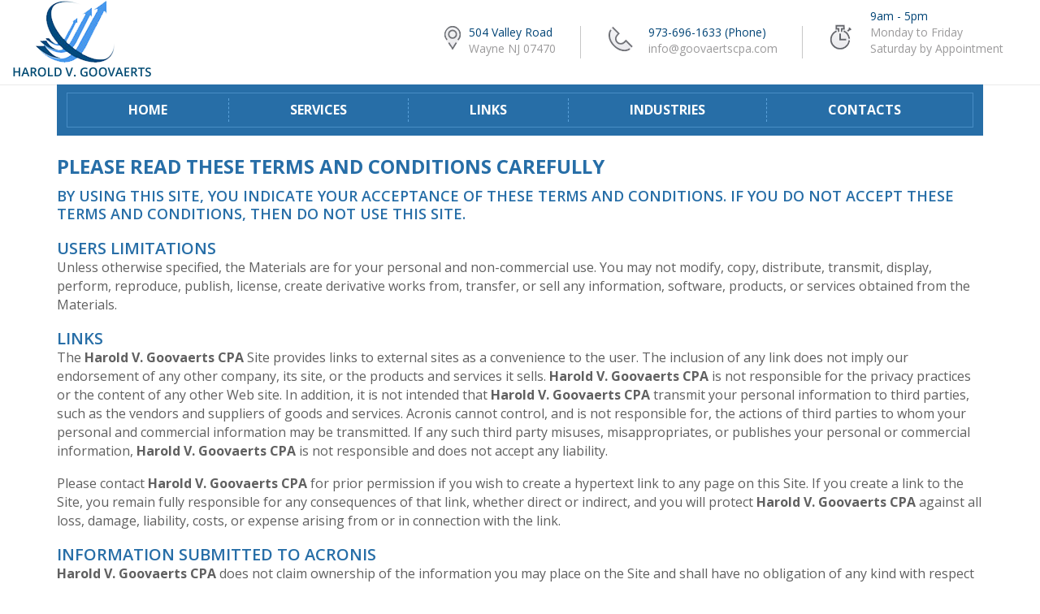

--- FILE ---
content_type: text/html; charset=UTF-8
request_url: https://www.goovaertscpa.com/trems-conditions/
body_size: 11733
content:
<!DOCTYPE html>

<html dir="ltr" lang="en-US"
	prefix="og: https://ogp.me/ns#"  class="no-js">

<head>

	<meta charset="UTF-8">

	<meta name="viewport" content="width=device-width">

	<link rel="profile" href="http://gmpg.org/xfn/11">
    <link rel="icon" type="image/png" href="favicon-32x32.png" sizes="32x32" />

	<link rel="pingback" href="https://www.goovaertscpa.com/xmlrpc.php">

	<!--[if lt IE 9]>

	<script src="https://www.goovaertscpa.com/wp-content/themes/goovaerts/js/html5.js"></script>

	<![endif]-->

	<script>(function(html){html.className = html.className.replace(/\bno-js\b/,'js')})(document.documentElement);</script>
<title>Terms &amp; Conditions | goovaertscpa-website</title>

		<!-- All in One SEO 4.4.3 - aioseo.com -->
		<meta name="description" content="PLEASE READ THESE TERMS AND CONDITIONS CAREFULLY BY USING THIS SITE, YOU INDICATE YOUR ACCEPTANCE OF THESE TERMS AND CONDITIONS. IF YOU DO NOT ACCEPT THESE TERMS AND CONDITIONS, THEN DO NOT USE THIS SITE. USERS LIMITATIONS Unless otherwise specified, the Materials are for your personal and non-commercial use. You may not modify, copy, distribute," />
		<meta name="robots" content="max-image-preview:large" />
		<meta name="google-site-verification" content="7XFfAJdfmqEJ8uBetBLWHht9RgVtL6f9_Pf_7HeGoJ0" />
		<link rel="canonical" href="https://www.goovaertscpa.com/trems-conditions/" />
		<meta name="generator" content="All in One SEO (AIOSEO) 4.4.3" />
		<meta property="og:locale" content="en_US" />
		<meta property="og:site_name" content="goovaertscpa-website | Certified Public Accountant" />
		<meta property="og:type" content="article" />
		<meta property="og:title" content="Terms &amp; Conditions | goovaertscpa-website" />
		<meta property="og:description" content="PLEASE READ THESE TERMS AND CONDITIONS CAREFULLY BY USING THIS SITE, YOU INDICATE YOUR ACCEPTANCE OF THESE TERMS AND CONDITIONS. IF YOU DO NOT ACCEPT THESE TERMS AND CONDITIONS, THEN DO NOT USE THIS SITE. USERS LIMITATIONS Unless otherwise specified, the Materials are for your personal and non-commercial use. You may not modify, copy, distribute," />
		<meta property="og:url" content="https://www.goovaertscpa.com/trems-conditions/" />
		<meta property="article:published_time" content="2016-06-11T10:08:48+00:00" />
		<meta property="article:modified_time" content="2017-02-19T19:23:34+00:00" />
		<meta name="twitter:card" content="summary" />
		<meta name="twitter:title" content="Terms &amp; Conditions | goovaertscpa-website" />
		<meta name="twitter:description" content="PLEASE READ THESE TERMS AND CONDITIONS CAREFULLY BY USING THIS SITE, YOU INDICATE YOUR ACCEPTANCE OF THESE TERMS AND CONDITIONS. IF YOU DO NOT ACCEPT THESE TERMS AND CONDITIONS, THEN DO NOT USE THIS SITE. USERS LIMITATIONS Unless otherwise specified, the Materials are for your personal and non-commercial use. You may not modify, copy, distribute," />
		<meta name="google" content="nositelinkssearchbox" />
		<script type="application/ld+json" class="aioseo-schema">
			{"@context":"https:\/\/schema.org","@graph":[{"@type":"BreadcrumbList","@id":"https:\/\/www.goovaertscpa.com\/trems-conditions\/#breadcrumblist","itemListElement":[{"@type":"ListItem","@id":"https:\/\/www.goovaertscpa.com\/#listItem","position":1,"item":{"@type":"WebPage","@id":"https:\/\/www.goovaertscpa.com\/","name":"Home","description":"Goovaerts CPA A Trusted Accountant Serving Clients in NJ, NY, PA and CT since 1977, with Bookkeeping, Tax Services and more. Speak With a Pro Today","url":"https:\/\/www.goovaertscpa.com\/"},"nextItem":"https:\/\/www.goovaertscpa.com\/trems-conditions\/#listItem"},{"@type":"ListItem","@id":"https:\/\/www.goovaertscpa.com\/trems-conditions\/#listItem","position":2,"item":{"@type":"WebPage","@id":"https:\/\/www.goovaertscpa.com\/trems-conditions\/","name":"Terms & Conditions","description":"PLEASE READ THESE TERMS AND CONDITIONS CAREFULLY BY USING THIS SITE, YOU INDICATE YOUR ACCEPTANCE OF THESE TERMS AND CONDITIONS. IF YOU DO NOT ACCEPT THESE TERMS AND CONDITIONS, THEN DO NOT USE THIS SITE. USERS LIMITATIONS Unless otherwise specified, the Materials are for your personal and non-commercial use. You may not modify, copy, distribute,","url":"https:\/\/www.goovaertscpa.com\/trems-conditions\/"},"previousItem":"https:\/\/www.goovaertscpa.com\/#listItem"}]},{"@type":"Organization","@id":"https:\/\/www.goovaertscpa.com\/#organization","name":"goovaertscpa-website","url":"https:\/\/www.goovaertscpa.com\/"},{"@type":"WebPage","@id":"https:\/\/www.goovaertscpa.com\/trems-conditions\/#webpage","url":"https:\/\/www.goovaertscpa.com\/trems-conditions\/","name":"Terms & Conditions | goovaertscpa-website","description":"PLEASE READ THESE TERMS AND CONDITIONS CAREFULLY BY USING THIS SITE, YOU INDICATE YOUR ACCEPTANCE OF THESE TERMS AND CONDITIONS. IF YOU DO NOT ACCEPT THESE TERMS AND CONDITIONS, THEN DO NOT USE THIS SITE. USERS LIMITATIONS Unless otherwise specified, the Materials are for your personal and non-commercial use. You may not modify, copy, distribute,","inLanguage":"en-US","isPartOf":{"@id":"https:\/\/www.goovaertscpa.com\/#website"},"breadcrumb":{"@id":"https:\/\/www.goovaertscpa.com\/trems-conditions\/#breadcrumblist"},"datePublished":"2016-06-11T10:08:48+00:00","dateModified":"2017-02-19T19:23:34+00:00"},{"@type":"WebSite","@id":"https:\/\/www.goovaertscpa.com\/#website","url":"https:\/\/www.goovaertscpa.com\/","name":"goovaertscpa-website","description":"Certified Public Accountant","inLanguage":"en-US","publisher":{"@id":"https:\/\/www.goovaertscpa.com\/#organization"}}]}
		</script>
		<!-- All in One SEO -->

<link rel='dns-prefetch' href='//fonts.googleapis.com' />
<link rel="alternate" type="application/rss+xml" title="goovaertscpa-website &raquo; Feed" href="https://www.goovaertscpa.com/feed/" />
<link rel="alternate" type="application/rss+xml" title="goovaertscpa-website &raquo; Comments Feed" href="https://www.goovaertscpa.com/comments/feed/" />
<script type="text/javascript">
window._wpemojiSettings = {"baseUrl":"https:\/\/s.w.org\/images\/core\/emoji\/14.0.0\/72x72\/","ext":".png","svgUrl":"https:\/\/s.w.org\/images\/core\/emoji\/14.0.0\/svg\/","svgExt":".svg","source":{"concatemoji":"https:\/\/www.goovaertscpa.com\/wp-includes\/js\/wp-emoji-release.min.js?ver=6.3.7"}};
/*! This file is auto-generated */
!function(i,n){var o,s,e;function c(e){try{var t={supportTests:e,timestamp:(new Date).valueOf()};sessionStorage.setItem(o,JSON.stringify(t))}catch(e){}}function p(e,t,n){e.clearRect(0,0,e.canvas.width,e.canvas.height),e.fillText(t,0,0);var t=new Uint32Array(e.getImageData(0,0,e.canvas.width,e.canvas.height).data),r=(e.clearRect(0,0,e.canvas.width,e.canvas.height),e.fillText(n,0,0),new Uint32Array(e.getImageData(0,0,e.canvas.width,e.canvas.height).data));return t.every(function(e,t){return e===r[t]})}function u(e,t,n){switch(t){case"flag":return n(e,"\ud83c\udff3\ufe0f\u200d\u26a7\ufe0f","\ud83c\udff3\ufe0f\u200b\u26a7\ufe0f")?!1:!n(e,"\ud83c\uddfa\ud83c\uddf3","\ud83c\uddfa\u200b\ud83c\uddf3")&&!n(e,"\ud83c\udff4\udb40\udc67\udb40\udc62\udb40\udc65\udb40\udc6e\udb40\udc67\udb40\udc7f","\ud83c\udff4\u200b\udb40\udc67\u200b\udb40\udc62\u200b\udb40\udc65\u200b\udb40\udc6e\u200b\udb40\udc67\u200b\udb40\udc7f");case"emoji":return!n(e,"\ud83e\udef1\ud83c\udffb\u200d\ud83e\udef2\ud83c\udfff","\ud83e\udef1\ud83c\udffb\u200b\ud83e\udef2\ud83c\udfff")}return!1}function f(e,t,n){var r="undefined"!=typeof WorkerGlobalScope&&self instanceof WorkerGlobalScope?new OffscreenCanvas(300,150):i.createElement("canvas"),a=r.getContext("2d",{willReadFrequently:!0}),o=(a.textBaseline="top",a.font="600 32px Arial",{});return e.forEach(function(e){o[e]=t(a,e,n)}),o}function t(e){var t=i.createElement("script");t.src=e,t.defer=!0,i.head.appendChild(t)}"undefined"!=typeof Promise&&(o="wpEmojiSettingsSupports",s=["flag","emoji"],n.supports={everything:!0,everythingExceptFlag:!0},e=new Promise(function(e){i.addEventListener("DOMContentLoaded",e,{once:!0})}),new Promise(function(t){var n=function(){try{var e=JSON.parse(sessionStorage.getItem(o));if("object"==typeof e&&"number"==typeof e.timestamp&&(new Date).valueOf()<e.timestamp+604800&&"object"==typeof e.supportTests)return e.supportTests}catch(e){}return null}();if(!n){if("undefined"!=typeof Worker&&"undefined"!=typeof OffscreenCanvas&&"undefined"!=typeof URL&&URL.createObjectURL&&"undefined"!=typeof Blob)try{var e="postMessage("+f.toString()+"("+[JSON.stringify(s),u.toString(),p.toString()].join(",")+"));",r=new Blob([e],{type:"text/javascript"}),a=new Worker(URL.createObjectURL(r),{name:"wpTestEmojiSupports"});return void(a.onmessage=function(e){c(n=e.data),a.terminate(),t(n)})}catch(e){}c(n=f(s,u,p))}t(n)}).then(function(e){for(var t in e)n.supports[t]=e[t],n.supports.everything=n.supports.everything&&n.supports[t],"flag"!==t&&(n.supports.everythingExceptFlag=n.supports.everythingExceptFlag&&n.supports[t]);n.supports.everythingExceptFlag=n.supports.everythingExceptFlag&&!n.supports.flag,n.DOMReady=!1,n.readyCallback=function(){n.DOMReady=!0}}).then(function(){return e}).then(function(){var e;n.supports.everything||(n.readyCallback(),(e=n.source||{}).concatemoji?t(e.concatemoji):e.wpemoji&&e.twemoji&&(t(e.twemoji),t(e.wpemoji)))}))}((window,document),window._wpemojiSettings);
</script>
<style type="text/css">
img.wp-smiley,
img.emoji {
	display: inline !important;
	border: none !important;
	box-shadow: none !important;
	height: 1em !important;
	width: 1em !important;
	margin: 0 0.07em !important;
	vertical-align: -0.1em !important;
	background: none !important;
	padding: 0 !important;
}
</style>
	<link rel='stylesheet' id='wp-block-library-css' href='https://www.goovaertscpa.com/wp-includes/css/dist/block-library/style.min.css?ver=6.3.7' type='text/css' media='all' />
<style id='classic-theme-styles-inline-css' type='text/css'>
/*! This file is auto-generated */
.wp-block-button__link{color:#fff;background-color:#32373c;border-radius:9999px;box-shadow:none;text-decoration:none;padding:calc(.667em + 2px) calc(1.333em + 2px);font-size:1.125em}.wp-block-file__button{background:#32373c;color:#fff;text-decoration:none}
</style>
<style id='global-styles-inline-css' type='text/css'>
body{--wp--preset--color--black: #000000;--wp--preset--color--cyan-bluish-gray: #abb8c3;--wp--preset--color--white: #ffffff;--wp--preset--color--pale-pink: #f78da7;--wp--preset--color--vivid-red: #cf2e2e;--wp--preset--color--luminous-vivid-orange: #ff6900;--wp--preset--color--luminous-vivid-amber: #fcb900;--wp--preset--color--light-green-cyan: #7bdcb5;--wp--preset--color--vivid-green-cyan: #00d084;--wp--preset--color--pale-cyan-blue: #8ed1fc;--wp--preset--color--vivid-cyan-blue: #0693e3;--wp--preset--color--vivid-purple: #9b51e0;--wp--preset--gradient--vivid-cyan-blue-to-vivid-purple: linear-gradient(135deg,rgba(6,147,227,1) 0%,rgb(155,81,224) 100%);--wp--preset--gradient--light-green-cyan-to-vivid-green-cyan: linear-gradient(135deg,rgb(122,220,180) 0%,rgb(0,208,130) 100%);--wp--preset--gradient--luminous-vivid-amber-to-luminous-vivid-orange: linear-gradient(135deg,rgba(252,185,0,1) 0%,rgba(255,105,0,1) 100%);--wp--preset--gradient--luminous-vivid-orange-to-vivid-red: linear-gradient(135deg,rgba(255,105,0,1) 0%,rgb(207,46,46) 100%);--wp--preset--gradient--very-light-gray-to-cyan-bluish-gray: linear-gradient(135deg,rgb(238,238,238) 0%,rgb(169,184,195) 100%);--wp--preset--gradient--cool-to-warm-spectrum: linear-gradient(135deg,rgb(74,234,220) 0%,rgb(151,120,209) 20%,rgb(207,42,186) 40%,rgb(238,44,130) 60%,rgb(251,105,98) 80%,rgb(254,248,76) 100%);--wp--preset--gradient--blush-light-purple: linear-gradient(135deg,rgb(255,206,236) 0%,rgb(152,150,240) 100%);--wp--preset--gradient--blush-bordeaux: linear-gradient(135deg,rgb(254,205,165) 0%,rgb(254,45,45) 50%,rgb(107,0,62) 100%);--wp--preset--gradient--luminous-dusk: linear-gradient(135deg,rgb(255,203,112) 0%,rgb(199,81,192) 50%,rgb(65,88,208) 100%);--wp--preset--gradient--pale-ocean: linear-gradient(135deg,rgb(255,245,203) 0%,rgb(182,227,212) 50%,rgb(51,167,181) 100%);--wp--preset--gradient--electric-grass: linear-gradient(135deg,rgb(202,248,128) 0%,rgb(113,206,126) 100%);--wp--preset--gradient--midnight: linear-gradient(135deg,rgb(2,3,129) 0%,rgb(40,116,252) 100%);--wp--preset--font-size--small: 13px;--wp--preset--font-size--medium: 20px;--wp--preset--font-size--large: 36px;--wp--preset--font-size--x-large: 42px;--wp--preset--spacing--20: 0.44rem;--wp--preset--spacing--30: 0.67rem;--wp--preset--spacing--40: 1rem;--wp--preset--spacing--50: 1.5rem;--wp--preset--spacing--60: 2.25rem;--wp--preset--spacing--70: 3.38rem;--wp--preset--spacing--80: 5.06rem;--wp--preset--shadow--natural: 6px 6px 9px rgba(0, 0, 0, 0.2);--wp--preset--shadow--deep: 12px 12px 50px rgba(0, 0, 0, 0.4);--wp--preset--shadow--sharp: 6px 6px 0px rgba(0, 0, 0, 0.2);--wp--preset--shadow--outlined: 6px 6px 0px -3px rgba(255, 255, 255, 1), 6px 6px rgba(0, 0, 0, 1);--wp--preset--shadow--crisp: 6px 6px 0px rgba(0, 0, 0, 1);}:where(.is-layout-flex){gap: 0.5em;}:where(.is-layout-grid){gap: 0.5em;}body .is-layout-flow > .alignleft{float: left;margin-inline-start: 0;margin-inline-end: 2em;}body .is-layout-flow > .alignright{float: right;margin-inline-start: 2em;margin-inline-end: 0;}body .is-layout-flow > .aligncenter{margin-left: auto !important;margin-right: auto !important;}body .is-layout-constrained > .alignleft{float: left;margin-inline-start: 0;margin-inline-end: 2em;}body .is-layout-constrained > .alignright{float: right;margin-inline-start: 2em;margin-inline-end: 0;}body .is-layout-constrained > .aligncenter{margin-left: auto !important;margin-right: auto !important;}body .is-layout-constrained > :where(:not(.alignleft):not(.alignright):not(.alignfull)){max-width: var(--wp--style--global--content-size);margin-left: auto !important;margin-right: auto !important;}body .is-layout-constrained > .alignwide{max-width: var(--wp--style--global--wide-size);}body .is-layout-flex{display: flex;}body .is-layout-flex{flex-wrap: wrap;align-items: center;}body .is-layout-flex > *{margin: 0;}body .is-layout-grid{display: grid;}body .is-layout-grid > *{margin: 0;}:where(.wp-block-columns.is-layout-flex){gap: 2em;}:where(.wp-block-columns.is-layout-grid){gap: 2em;}:where(.wp-block-post-template.is-layout-flex){gap: 1.25em;}:where(.wp-block-post-template.is-layout-grid){gap: 1.25em;}.has-black-color{color: var(--wp--preset--color--black) !important;}.has-cyan-bluish-gray-color{color: var(--wp--preset--color--cyan-bluish-gray) !important;}.has-white-color{color: var(--wp--preset--color--white) !important;}.has-pale-pink-color{color: var(--wp--preset--color--pale-pink) !important;}.has-vivid-red-color{color: var(--wp--preset--color--vivid-red) !important;}.has-luminous-vivid-orange-color{color: var(--wp--preset--color--luminous-vivid-orange) !important;}.has-luminous-vivid-amber-color{color: var(--wp--preset--color--luminous-vivid-amber) !important;}.has-light-green-cyan-color{color: var(--wp--preset--color--light-green-cyan) !important;}.has-vivid-green-cyan-color{color: var(--wp--preset--color--vivid-green-cyan) !important;}.has-pale-cyan-blue-color{color: var(--wp--preset--color--pale-cyan-blue) !important;}.has-vivid-cyan-blue-color{color: var(--wp--preset--color--vivid-cyan-blue) !important;}.has-vivid-purple-color{color: var(--wp--preset--color--vivid-purple) !important;}.has-black-background-color{background-color: var(--wp--preset--color--black) !important;}.has-cyan-bluish-gray-background-color{background-color: var(--wp--preset--color--cyan-bluish-gray) !important;}.has-white-background-color{background-color: var(--wp--preset--color--white) !important;}.has-pale-pink-background-color{background-color: var(--wp--preset--color--pale-pink) !important;}.has-vivid-red-background-color{background-color: var(--wp--preset--color--vivid-red) !important;}.has-luminous-vivid-orange-background-color{background-color: var(--wp--preset--color--luminous-vivid-orange) !important;}.has-luminous-vivid-amber-background-color{background-color: var(--wp--preset--color--luminous-vivid-amber) !important;}.has-light-green-cyan-background-color{background-color: var(--wp--preset--color--light-green-cyan) !important;}.has-vivid-green-cyan-background-color{background-color: var(--wp--preset--color--vivid-green-cyan) !important;}.has-pale-cyan-blue-background-color{background-color: var(--wp--preset--color--pale-cyan-blue) !important;}.has-vivid-cyan-blue-background-color{background-color: var(--wp--preset--color--vivid-cyan-blue) !important;}.has-vivid-purple-background-color{background-color: var(--wp--preset--color--vivid-purple) !important;}.has-black-border-color{border-color: var(--wp--preset--color--black) !important;}.has-cyan-bluish-gray-border-color{border-color: var(--wp--preset--color--cyan-bluish-gray) !important;}.has-white-border-color{border-color: var(--wp--preset--color--white) !important;}.has-pale-pink-border-color{border-color: var(--wp--preset--color--pale-pink) !important;}.has-vivid-red-border-color{border-color: var(--wp--preset--color--vivid-red) !important;}.has-luminous-vivid-orange-border-color{border-color: var(--wp--preset--color--luminous-vivid-orange) !important;}.has-luminous-vivid-amber-border-color{border-color: var(--wp--preset--color--luminous-vivid-amber) !important;}.has-light-green-cyan-border-color{border-color: var(--wp--preset--color--light-green-cyan) !important;}.has-vivid-green-cyan-border-color{border-color: var(--wp--preset--color--vivid-green-cyan) !important;}.has-pale-cyan-blue-border-color{border-color: var(--wp--preset--color--pale-cyan-blue) !important;}.has-vivid-cyan-blue-border-color{border-color: var(--wp--preset--color--vivid-cyan-blue) !important;}.has-vivid-purple-border-color{border-color: var(--wp--preset--color--vivid-purple) !important;}.has-vivid-cyan-blue-to-vivid-purple-gradient-background{background: var(--wp--preset--gradient--vivid-cyan-blue-to-vivid-purple) !important;}.has-light-green-cyan-to-vivid-green-cyan-gradient-background{background: var(--wp--preset--gradient--light-green-cyan-to-vivid-green-cyan) !important;}.has-luminous-vivid-amber-to-luminous-vivid-orange-gradient-background{background: var(--wp--preset--gradient--luminous-vivid-amber-to-luminous-vivid-orange) !important;}.has-luminous-vivid-orange-to-vivid-red-gradient-background{background: var(--wp--preset--gradient--luminous-vivid-orange-to-vivid-red) !important;}.has-very-light-gray-to-cyan-bluish-gray-gradient-background{background: var(--wp--preset--gradient--very-light-gray-to-cyan-bluish-gray) !important;}.has-cool-to-warm-spectrum-gradient-background{background: var(--wp--preset--gradient--cool-to-warm-spectrum) !important;}.has-blush-light-purple-gradient-background{background: var(--wp--preset--gradient--blush-light-purple) !important;}.has-blush-bordeaux-gradient-background{background: var(--wp--preset--gradient--blush-bordeaux) !important;}.has-luminous-dusk-gradient-background{background: var(--wp--preset--gradient--luminous-dusk) !important;}.has-pale-ocean-gradient-background{background: var(--wp--preset--gradient--pale-ocean) !important;}.has-electric-grass-gradient-background{background: var(--wp--preset--gradient--electric-grass) !important;}.has-midnight-gradient-background{background: var(--wp--preset--gradient--midnight) !important;}.has-small-font-size{font-size: var(--wp--preset--font-size--small) !important;}.has-medium-font-size{font-size: var(--wp--preset--font-size--medium) !important;}.has-large-font-size{font-size: var(--wp--preset--font-size--large) !important;}.has-x-large-font-size{font-size: var(--wp--preset--font-size--x-large) !important;}
.wp-block-navigation a:where(:not(.wp-element-button)){color: inherit;}
:where(.wp-block-post-template.is-layout-flex){gap: 1.25em;}:where(.wp-block-post-template.is-layout-grid){gap: 1.25em;}
:where(.wp-block-columns.is-layout-flex){gap: 2em;}:where(.wp-block-columns.is-layout-grid){gap: 2em;}
.wp-block-pullquote{font-size: 1.5em;line-height: 1.6;}
</style>
<link rel='stylesheet' id='contact-form-7-css' href='https://www.goovaertscpa.com/wp-content/plugins/contact-form-7/includes/css/styles.css?ver=5.8' type='text/css' media='all' />
<link rel='stylesheet' id='twentyfifteen-fonts-css' href='https://fonts.googleapis.com/css?family=Noto+Sans%3A400italic%2C700italic%2C400%2C700%7CNoto+Serif%3A400italic%2C700italic%2C400%2C700%7CInconsolata%3A400%2C700&#038;subset=latin%2Clatin-ext' type='text/css' media='all' />
<link rel='stylesheet' id='genericons-css' href='https://www.goovaertscpa.com/wp-content/themes/goovaerts/genericons/genericons.css?ver=3.2' type='text/css' media='all' />
<link rel='stylesheet' id='bootstrap-css' href='https://www.goovaertscpa.com/wp-content/themes/goovaerts/css/bootstrap.css?ver=3.2' type='text/css' media='all' />
<link rel='stylesheet' id='bxslider-css' href='https://www.goovaertscpa.com/wp-content/themes/goovaerts/css/jquery.bxslider.css?ver=3.2' type='text/css' media='all' />
<link rel='stylesheet' id='twentyfifteen-style-css' href='https://www.goovaertscpa.com/wp-content/themes/goovaerts/style.css?ver=6.3.7' type='text/css' media='all' />
<!--[if lt IE 9]>
<link rel='stylesheet' id='twentyfifteen-ie-css' href='https://www.goovaertscpa.com/wp-content/themes/goovaerts/css/ie.css?ver=20141010' type='text/css' media='all' />
<![endif]-->
<!--[if lt IE 8]>
<link rel='stylesheet' id='twentyfifteen-ie7-css' href='https://www.goovaertscpa.com/wp-content/themes/goovaerts/css/ie7.css?ver=20141010' type='text/css' media='all' />
<![endif]-->
<script type='text/javascript' src='https://www.goovaertscpa.com/wp-includes/js/jquery/jquery.min.js?ver=3.7.0' id='jquery-core-js'></script>
<script type='text/javascript' src='https://www.goovaertscpa.com/wp-includes/js/jquery/jquery-migrate.min.js?ver=3.4.1' id='jquery-migrate-js'></script>
<link rel="https://api.w.org/" href="https://www.goovaertscpa.com/wp-json/" /><link rel="alternate" type="application/json" href="https://www.goovaertscpa.com/wp-json/wp/v2/pages/66" /><link rel="EditURI" type="application/rsd+xml" title="RSD" href="https://www.goovaertscpa.com/xmlrpc.php?rsd" />
<meta name="generator" content="WordPress 6.3.7" />
<link rel='shortlink' href='https://www.goovaertscpa.com/?p=66' />
<link rel="alternate" type="application/json+oembed" href="https://www.goovaertscpa.com/wp-json/oembed/1.0/embed?url=https%3A%2F%2Fwww.goovaertscpa.com%2Ftrems-conditions%2F" />
<link rel="alternate" type="text/xml+oembed" href="https://www.goovaertscpa.com/wp-json/oembed/1.0/embed?url=https%3A%2F%2Fwww.goovaertscpa.com%2Ftrems-conditions%2F&#038;format=xml" />
<style type="text/css">.recentcomments a{display:inline !important;padding:0 !important;margin:0 !important;}</style>
</head>



<body class="page-template-default page page-id-66">

<!-- FB plugin include -->

<div id="fb-root"></div>

<script>(function(d, s, id) {

  var js, fjs = d.getElementsByTagName(s)[0];

  if (d.getElementById(id)) return;

  js = d.createElement(s); js.id = id;

  js.src = "//connect.facebook.net/en_GB/sdk.js#xfbml=1&version=v2.6";

  fjs.parentNode.insertBefore(js, fjs);

}(document, 'script', 'facebook-jssdk'));</script>

<!-- end of the plugin -->



<div id="page" class="hfeed site">

	


	<div class="sidebar header-sec">

		<header id="masthead" class="site-header" role="banner">

			<div class="site-branding">

            <div class="col-sm-12 col-md-4">

				
						<p class="site-title"><a href="https://www.goovaertscpa.com/" rel="home"><img src="https://www.goovaertscpa.com/wp-content/themes/goovaerts/images/logo.png" /></a></p>

					
				<button class="secondary-toggle">Menu and widgets</button>

			</div>

            

            <div class="col-sm-12 col-md-8">

            	<div class="top-ritht">

                    	<div class="info-address info-top">

                        	<!--<h3>504 Valley Road</h3>

                            <h4>Wayne NJ 07470</h4>-->

                            

                            <aside id="text-8" class="widget widget_text">			<div class="textwidget"><h3>504 Valley Road</h3>
                            <h4>Wayne NJ 07470</h4></div>
		</aside>
                        </div>

                    	<div class="info-phone info-top">

                        	<!--<h3>973-696-1633 (Phone) </h3>

                            <h4>info@goovaertscpa.com</h4>-->

                              <aside id="text-9" class="widget widget_text">			<div class="textwidget"><h3>973-696-1633 (Phone) </h3><h4>info@goovaertscpa.com</h4></div>
		</aside>
                        </div>

                        <div class="info-time info-top">

                        	<!--<h3>9am - 5pm </h3>

                            <h4>Monday to Friday</h4>

                            <h4>Saturday by Appointment</h4>-->

                            <aside id="text-10" class="widget widget_text">			<div class="textwidget"><h3>9am - 5pm </h3>
                            <h4>Monday to Friday</h4>
                            <h4>Saturday by Appointment</h4></div>
		</aside>
                            

                        </div>

                   

                    

                </div>

            </div>

            </div>

            

            	

            <!-- .site-branding -->

		</header><!-- .site-header -->



			<div id="secondary" class="secondary top-nav">
<div class="container">
<div class="row">
<div class="col-sm-12">
	<div class="menu-area">
					<nav id="site-navigation" class="main-navigation" role="navigation">
				<div class="menu-header-menu-container"><ul id="menu-header-menu" class="nav-menu"><li id="menu-item-6" class="menu-item menu-item-type-post_type menu-item-object-page menu-item-home menu-item-6"><a href="https://www.goovaertscpa.com/">Home</a></li>
<li id="menu-item-10" class="menu-item menu-item-type-post_type menu-item-object-page menu-item-10"><a href="https://www.goovaertscpa.com/services/">Services</a></li>
<li id="menu-item-30" class="menu-item menu-item-type-post_type menu-item-object-page menu-item-30"><a href="https://www.goovaertscpa.com/links/">Links</a></li>
<li id="menu-item-29" class="menu-item menu-item-type-post_type menu-item-object-page menu-item-29"><a href="https://www.goovaertscpa.com/industries/">Industries</a></li>
<li id="menu-item-28" class="menu-item menu-item-type-post_type menu-item-object-page menu-item-28"><a href="https://www.goovaertscpa.com/contacts/">Contacts</a></li>
</ul></div>			</nav><!-- .main-navigation -->
		        </div>
 </div>       
</div>
</div>

        
        

	</div><!-- .secondary -->


<script type="text/javascript">
		jQuery(document).ready(function() {
  			jQuery('.top-nav').scrollToFixed();
		});
	</script>

	</div><!-- .sidebar -->





<div id="fb-root"></div>

<script>(function(d, s, id) {

  var js, fjs = d.getElementsByTagName(s)[0];

  if (d.getElementById(id)) return;

  js = d.createElement(s); js.id = id;

  js.src = "//connect.facebook.net/en_US/sdk.js#xfbml=1&version=v2.6";

  fjs.parentNode.insertBefore(js, fjs);

}(document, 'script', 'facebook-jssdk'));</script>



	<div id="content" class="site-content">

    


	<div id="primary" class="content-area">
		<main id="main" class="site-main" role="main">
<div class="container">
            	<div class="row">
		
<article id="post-66" class="post-66 page type-page status-publish hentry">
	
	<header class="entry-header col-sm-12">
		<h1 class="entry-title">Terms &#038; Conditions</h1>	</header><!-- .entry-header -->

	<div class="entry-content">
     <div class="col-sm-12">
		<div class="tc-sec">
<h2>PLEASE READ THESE TERMS AND CONDITIONS CAREFULLY </h2>
<h4>BY USING THIS SITE, YOU INDICATE YOUR ACCEPTANCE OF THESE TERMS AND CONDITIONS. IF YOU DO NOT ACCEPT THESE TERMS AND CONDITIONS, THEN DO NOT USE THIS SITE.</h4>
<h3>USERS LIMITATIONS</h3>
<p>Unless otherwise specified, the Materials are for your personal and non-commercial use. You may not modify, copy, distribute, transmit, display, perform, reproduce, publish, license, create derivative works from, transfer, or sell any information, software, products, or services obtained from the Materials.</p>
<h3>LINKS</h3>
<p>The<strong> Harold V. Goovaerts CPA</strong> Site provides links to external sites as a convenience to the user. The inclusion of any link does not imply our endorsement of any other company, its site, or the products and services it sells. <strong>Harold V. Goovaerts CPA </strong>is not responsible for the privacy practices or the content of any other Web site. In addition, it is not intended that <strong>Harold V. Goovaerts CPA</strong> transmit your personal information to third parties, such as the vendors and suppliers of goods and services. Acronis cannot control, and is not responsible for, the actions of third parties to whom your personal and commercial information may be transmitted. If any such third party misuses, misappropriates, or publishes your personal or commercial information, <strong><strong>Harold V. Goovaerts CPA</strong></strong> is not responsible and does not accept any liability.</p>
<p>Please contact<strong> Harold V. Goovaerts CPA</strong> for prior permission if you wish to create a hypertext link to any page on this Site. If you create a link to the Site, you remain fully responsible for any consequences of that link, whether direct or indirect, and you will protect <strong>Harold V. Goovaerts CPA</strong> against all loss, damage, liability, costs, or expense arising from or in connection with the link.</p>
<h3>INFORMATION SUBMITTED TO ACRONIS</h3>
<p><strong>Harold V. Goovaerts CPA</strong> does not claim ownership of the information you may place on the Site and shall have no obligation of any kind with respect to such information. Unless otherwise stated herein, or in <strong>Harold V. Goovaerts CPA</strong> Privacy Policy, any information you provide in connection with this Site shall be deemed to be provided on a non-confidential basis.</p>
<h3>NOTICE AND TAKE DOWN PROCEDURES</h3>
<p>If you believe any content present on this Site infringes your copyright, you may request such content to be removed from this Site by following the notice and take down procedures of the Digital Millennium Copyright Act. To follow those procedures, contact <strong>Harold V. Goovaerts CPA</strong>  (details below) and provide the following information:</p>
<ul>
<li>A clear statement identifying the works or other materials believed to be infringed.</li>
<li>A statement from the copyright holder or authorized representative that the materials are believed to be infringing.</li>
<li>Sufficient information about the location of the allegedly infringing materials so that Acronis can find and verify its existence.</li>
<li>Your name, telephone number and e–mail address.</li>
<li>A statement from you under penalty of perjury that the information supplied is accurate, and that you are authorized to act on the copyright owner&#8217;s behalf.</li>
<li> A signature or the electronic equivalent from the copyright holder or authorized representative.</li>
</ul>
<h3>DISCLAIMERS AND INDEMNITY</h3>
<p>By using the Site and/or posting Materials, you agree to indemnify <strong>Harold V. Goovaerts CPA</strong>, its officers, directors, employees, successors, agents, distributors, and affiliates for any and all claims, damages, losses, and causes of action (including attorneys&#8217; fees) arising out of or relating to your breach or alleged breach of this agreement (including without limitation, claims made by third parties for infringement of intellectual property rights), or for any content that is provided by you (or through your user I.D. and/or password). You agree to cooperate as fully as reasonably required in the defense of any claim.<strong> Harold V. Goovaerts CPA</strong> reserves the right to assume the exclusive defense and control of any matter otherwise subject to indemnification by you.</p>
<p>YOUR USE OF THE SITE IS AT YOUR SOLE RISK UNLESS OTHERWISE EXPLICITLY STATED. THE SITE, INCLUDING THE INFORMATION, SERVICES, AND CONTENT IS PROVIDED ON AN &#8220;AS IS&#8221; &#8220;AS AVAILABLE&#8221; AND &#8220;WITH ALL FAULTS&#8221; BASIS. ACRONIS DISCLAIMS ALL EXPRESS OR IMPLIED CONDITIONS, REPRESENTATIONS, AND WARRANTIES OF ANY KIND, INCLUDING ANY IMPLIED WARRANTY OR CONDITION OF MERCHANTABILITY, SATISFACTORY QUALITY, FITNESS FOR A PARTICULAR PURPOSE, OR NONINFRINGEMENT. ACRONIS MAKES NO REPRESENTATIONS, WARRANTIES, CONDITIONS OR GUARANTEES AS TO THE USEFULNESS QUALITY, SUITABILITY, TRUTH, ACCURACY OR COMPLETENESS OF THE SITE.</p>
<p><strong>Harold V. Goovaerts CPA</strong> MAKES NO WARRANTY OR REPRESENTATION THAT: (a) THE SITE WILL BE UNINTERRUPTED, TIMELY, SECURE, OR ERROR-FREE; (b) THE RESULTS THAT MAY BE OBTAINED FROM THE USE OF THE SITE WILL BE ACCURATE OR RELIABLE; (c) THE QUALITY OF ANY PRODUCTS, SERVICES, CONTENT, INFORMATION, OR OTHER MATERIAL PURCHASED OR OBTAINED FROM THE SITE WILL MEET YOUR EXPECTATIONS OR REQUIREMENTS; OR (d) ANY ERRORS IN THE SITE WILL BE CORRECTED.</p>
<p>YOU ASSUME ALL RISK FOR ANY DAMAGE TO YOUR COMPUTER SYSTEM OR LOSS OF DATA THAT RESULTS FROM OBTAINING ANY CONTENT FROM THE SITE, INCLUDING ANY DAMAGES RESULTING FROM COMPUTER VIRUSES.</p>
<p>Where applicable law does not allow the exclusion of implied warranties, the foregoing exclusions may not apply to you. This Disclaimer applies to all content, merchandise and services available through this site.</p>
<h3>LIMITATION OF LIABILITY</h3>
<p>NEITHER <strong>Harold V. Goovaerts CPA</strong> , NOR ITS OFFICERS, DIRECTORS, EMPLOYEES, AGENTS, SUCCESSORS, SUBSIDIARIES, DISTRIBUTORS, AFFILIATES, OR THIRD PARTIES PROVIDING INFORMATION ON THIS SITE ARE RESPONSIBLE OR LIABLE FOR ANY SPECIAL, INCIDENTAL, CONSEQUENTIAL, PUNITIVE, OR OTHER INDIRECT DAMAGES THAT RESULT FROM THE USE OF, OR THE INABILITY TO USE, THIS SITE OR THE INFORMATION CONTAINED ON THIS SITE, EVEN IF<strong> Harold V. Goovaerts CPA</strong> (OR ANY THIRD PARTY POSTING INFORMATION ON THIS SITE) HAS BEEN ADVISED OF THE POSSIBILITY OF SUCH DAMAGES. IN NO EVENT SHALL ACRONIS&#8217;S TOTAL LIABILITY (OR THE TOTAL LIABILITY OF ANY THIRD PARTY PROVIDING INFORMATION ON THIS SITE) TO YOU FOR ALL DAMAGES, LOSSES, AND CAUSES OF ACTION RESULTING FROM YOUR USE OF THIS SITE, WHETHER IN CONTRACT, TORT (INCLUDING, BUT NOT LIMITED TO, NEGLIGENCE) OR OTHERWISE, EXCEED ONE DOLLAR (US $1.00).</p>
<p>TO THE EXTENT THAT ANY JURISDICTION DOES NOT ALLOW THE EXCLUSION OR LIMITATION OF DIRECT, INCIDENTAL OR CONSEQUENTIAL DAMAGES, PORTIONS OF THE ABOVE LIMITATION OR EXCLUSION MAY NOT APPLY.</p>
<h3>Harold V. Goovaerts CPA Privacy Statement</h3>
<p><strong><strong>Harold V. Goovaerts CPA </strong></strong>really respects your privacy, exactly as it is declared in company privacy statements. Acronis wants you to feel secure when visiting our website and providing information to us. Harold V. Goovaerts CPA will only gather your personal information with your consent.</p>
<p>This Privacy Statement has been prepared to inform you of the information we gather and how we use it. This Privacy Statement applies to all<strong> Harold V. Goovaerts CPA</strong> websites and agreements that display or link to this Privacy Statement. Some information may also be collected off-line, and this Notice applies to the off-line data collection as well.</p>
<h3>What we collect:</h3>
<p>Generally, you may visit our websites without providing any personal information or identifying yourself. We only collect customer information via the &#8220;opt-in&#8221; method, where visitors or customers must affirmatively elect to provide <strong>Harold V. Goovaerts CPA</strong> with their information.</p>
<p>In order to provide you with relevant information, respond to your requests, and increase the benefits that you receive from our website, we sometimes request that you provide us with information about yourself. <strong>Harold V. Goovaerts CPA</strong> requests customer information at various locations on our website, www.goovaertscpa.com, including product registration areas, promotional sign-up areas, and newsletter registration areas. The type of information collected may include standard contact information such as your name, email address, postal address, telephone number, and technical or demographic information.</p>
<p>Our website may also collect certain information from your visit and from your behavior while visiting our website, including the date and time of your access, the pages you have accessed and the name of the Internet Service Provider and/or Internet Protocol Address by which you are accessing the Internet, and the Internet address(es) from which you linked to our website, if applicable. This information is used to better understand how our website is being used in order to improve the quality of our website, and to enable us to comply with agreements between <strong>Harold V. Goovaerts CPA</strong> and referring or linked websites.</p>
<h3>How we use your information:</h3>
<p>We use this information to customize your website experience by delivering the content and information that we believe would be of interest to you. This information is also used to inform you of the latest <strong>Harold V. Goovaerts CPA</strong> developments, including new product releases, upgrades, special offers and other relevant information.</p>
<p>The information we collect is intended for <strong>Harold V. Goovaerts CPA</strong> business purposes only. In certain instances, we may make your information available to third parties that are providing services on our behalf. <strong>Harold V. Goovaerts CPA</strong> will only provide those third parties with information that is necessary for them to perform the services and who have agreed to take measures to protect your information that are at least as stringent as the measures that we take ourselves. We may also disclose your information to our business partners, for marketing and other business purposes, and as a result we or our business partners may communicate with you from time to time via email, telephone or physical mail. If at any time you tell us that you no longer wish to receive these communications, they will be halted promptly. </p>
<p><strong>Harold V. Goovaerts CPA</strong> may disclose information that has been collected from you if we are required to do so by law or to protect the rights of <strong>Harold V. Goovaerts CPA </strong>, its employees or its business partners.</p>
<h3>Security</h3>
<p><strong>Harold V. Goovaerts CPA </strong>strictly protects the security of your personal information and honors your choice for its intended use. We have taken steps to secure and safeguard the information that we collect online, including the use of proven and effective security solutions, including SSL. However, the internet is an open forum and data may flow across multiple networks with inferior or no security measures, and therefore information may possibly be accessed by third parties other than those you intend to access it.</p>
</div>
			</div>
        
    </div>
    <!-- .entry-content -->

	
</article><!-- #post-## -->
</div>
</div>
		</main><!-- .site-main -->
	</div><!-- .content-area -->

</div>
<!-- .site-content -->

<footer id="colophon" class="site-footer" role="contentinfo">
  <div class="footer-top">
    <div class="container">
      <div class="row">
        <div class="col-sm-6 col-md-3">
          <div class="innter-footer">
            <h3>Quick Links</h3>
            <div class="menu-menu-footer-container"><ul id="menu-menu-footer" class="menu"><li id="menu-item-61" class="menu-item menu-item-type-post_type menu-item-object-page menu-item-home menu-item-61"><a href="https://www.goovaertscpa.com/">Home</a></li>
<li id="menu-item-59" class="menu-item menu-item-type-post_type menu-item-object-page menu-item-59"><a href="https://www.goovaertscpa.com/services/">Services</a></li>
<li id="menu-item-58" class="menu-item menu-item-type-post_type menu-item-object-page menu-item-58"><a href="https://www.goovaertscpa.com/links/">Links</a></li>
<li id="menu-item-57" class="menu-item menu-item-type-post_type menu-item-object-page menu-item-57"><a href="https://www.goovaertscpa.com/industries/">Industries</a></li>
<li id="menu-item-56" class="menu-item menu-item-type-post_type menu-item-object-page menu-item-56"><a href="https://www.goovaertscpa.com/contacts/">Contacts</a></li>
<li id="menu-item-69" class="menu-item menu-item-type-post_type menu-item-object-page current-menu-item page_item page-item-66 current_page_item menu-item-69"><a href="https://www.goovaertscpa.com/trems-conditions/" aria-current="page">Terms &#038; Conditions</a></li>
<li id="menu-item-97" class="menu-item menu-item-type-post_type menu-item-object-page menu-item-97"><a href="https://www.goovaertscpa.com/sitemap/">Sitemap</a></li>
</ul></div>                      </div>
        </div>
        <div class="col-sm-6 col-md-3">
          <div class="innter-footer">
            <h3>Contact </h3>
            <h4><!--504 Valley Road<br />Wayne NJ 07470-->
              <aside id="text-4" class="widget widget_text">			<div class="textwidget">504 Valley Road<br />Wayne NJ 07470</div>
		</aside>            </h4>
            <div class="footer-phone">
              <aside id="text-6" class="widget widget_text">			<div class="textwidget">Pone:  973-696-1633<br />Fax:  973-696-3684</div>
		</aside>              <!-- Pone:  973-696-1633<br />Fax:  973-696-3684--></div>
          </div>
        </div>
        <div class="col-sm-6 col-md-3">
          <div class="innter-footer">
            <h3>Information </h3>
            <ul>
              <aside id="text-5" class="widget widget_text">			<div class="textwidget"><li><a href="https://www.goovaertscpa.com/services/">Tax Planning and Preparation</a></li>
                                <li><a href="https://www.goovaertscpa.com/services/">Tax Authority Representation</a></li>
                                <li><a href="https://www.goovaertscpa.com/services/">Accounting and Bookkeeping</a></li>
                                <li><a href="https://www.goovaertscpa.com/services/">Important Links</a></li></div>
		</aside>              
              <!--<li><a href="#">Tax Planning and Preparation</a></li>

                                <li><a href="#">Tax Authority Representation</a></li>

                                <li><a href="#">Accounting and Bookkeeping</a></li>

                                <li><a href="#">Important Links</a></li>-->
              
            </ul>
          </div>
        </div>
        <div class="col-sm-6 col-md-3">
          <div class="innter-footer">
            <h3>Recent activity on Facebook </h3>
            
            <!--  <div class="facebook-iframe">

                      	<div class="fb-comment-embed" data-href="https://www.facebook.com/Harold-VGoovaerts-448592705180808/" data-width="560" data-include-parent="false"></div> 
                        
<div class="fb-page" data-href="https://www.facebook.com/Harold-VGoovaerts-448592705180808/" data-tabs="timeline" data-width="300" data-height="300" data-small-header="false" data-adapt-container-width="true" data-hide-cover="false" data-show-facepile="true">
              <blockquote cite="https://www.facebook.com/Harold-VGoovaerts-448592705180808/" class="fb-xfbml-parse-ignore"><a href="https://www.facebook.com/Harold-VGoovaerts-448592705180808/">Harold V.Goovaerts</a></blockquote>
            </div>
            
                      </div> -->
          <iframe src="https://www.facebook.com/plugins/page.php?href=https%3A%2F%2Fwww.facebook.com%2Fpages%2FHarold-VGoovaerts%2F448592705180808&tabs=timeline&width=300&height=250&small_header=true&adapt_container_width=true&hide_cover=false&show_facepile=true&appId" width="300" height="250" style="border:none;overflow:hidden" scrolling="no" frameborder="0" allowTransparency="true"></iframe>
            
          </div>
        </div>
      </div>
    </div>
  </div>
  <div class="footer-bottom">
    <div class="container">
      <div class="row">
        <div class="col-md-4">
          <div class="copyright-sec"> 
            
            <!--<p>Copyright © 2016 - All Rights Reserved</p>

                            <p>Web design by PCMACNERDS</p>-->
            
            <aside id="text-7" class="widget widget_text">			<div class="textwidget"><p>Copyright © 2021 - All Rights Reserved</p>
<p>Web design by  <a href="http://pcmacnerds.com/">PCMACNERDS</a></p></div>
		</aside>          </div>
        </div>
        <div class="col-md-5">
          <div class="newsletter-sec">
            <h2>Get Our Newsletter by Entering Your Email:</h2>
            
<div class="wpcf7 no-js" id="wpcf7-f55-o1" lang="en-US" dir="ltr">
<div class="screen-reader-response"><p role="status" aria-live="polite" aria-atomic="true"></p> <ul></ul></div>
<form action="/trems-conditions/#wpcf7-f55-o1" method="post" class="wpcf7-form init" aria-label="Contact form" novalidate="novalidate" data-status="init">
<div style="display: none;">
<input type="hidden" name="_wpcf7" value="55" />
<input type="hidden" name="_wpcf7_version" value="5.8" />
<input type="hidden" name="_wpcf7_locale" value="en_US" />
<input type="hidden" name="_wpcf7_unit_tag" value="wpcf7-f55-o1" />
<input type="hidden" name="_wpcf7_container_post" value="0" />
<input type="hidden" name="_wpcf7_posted_data_hash" value="" />
</div>
<p><span class="wpcf7-form-control-wrap" data-name="Eamil"><input size="40" class="wpcf7-form-control wpcf7-email wpcf7-text wpcf7-validates-as-email" aria-invalid="false" placeholder="" value="" type="email" name="Eamil" /></span><input class="wpcf7-form-control wpcf7-submit has-spinner" type="submit" value="Send" />
</p><div class="wpcf7-response-output" aria-hidden="true"></div>
</form>
</div>
 </div>
        </div>
        <div class="col-md-3">
          <div class="social-sec">
            <aside id="text-2" class="widget widget_text">			<div class="textwidget"><a class="face" href="https://www.facebook.com/pages/Harold-VGoovaerts/448592705180808">&nbsp;</a>
                            <a class="twit" href="https://twitter.com/HaroldGoovaerts">&nbsp;</a></div>
		</aside>            
            <!--<a class="face" href="#">&nbsp;</a>

                            <a class="twit" href="#">&nbsp;</a>--> 
            
          </div>
        </div>
      </div>
    </div>
  </div>
  
  <!-- .site-info --> 
  
</footer>
<!-- .site-footer -->

</div>
<!-- .site -->

<script type='text/javascript' src='https://www.goovaertscpa.com/wp-content/plugins/contact-form-7/includes/swv/js/index.js?ver=5.8' id='swv-js'></script>
<script type='text/javascript' id='contact-form-7-js-extra'>
/* <![CDATA[ */
var wpcf7 = {"api":{"root":"https:\/\/www.goovaertscpa.com\/wp-json\/","namespace":"contact-form-7\/v1"}};
/* ]]> */
</script>
<script type='text/javascript' src='https://www.goovaertscpa.com/wp-content/plugins/contact-form-7/includes/js/index.js?ver=5.8' id='contact-form-7-js'></script>
<script type='text/javascript' src='https://www.goovaertscpa.com/wp-content/themes/goovaerts/js/skip-link-focus-fix.js?ver=20141010' id='twentyfifteen-skip-link-focus-fix-js'></script>
<script type='text/javascript' id='twentyfifteen-script-js-extra'>
/* <![CDATA[ */
var screenReaderText = {"expand":"<span class=\"screen-reader-text\">expand child menu<\/span>","collapse":"<span class=\"screen-reader-text\">collapse child menu<\/span>"};
/* ]]> */
</script>
<script type='text/javascript' src='https://www.goovaertscpa.com/wp-content/themes/goovaerts/js/functions.js?ver=20150330' id='twentyfifteen-script-js'></script>
<script type='text/javascript' src='https://www.goovaertscpa.com/wp-content/themes/goovaerts/js/bootstrap.js?ver=6.3.7' id='bootstrap-script-js'></script>
<script type='text/javascript' src='https://www.goovaertscpa.com/wp-content/themes/goovaerts/js/npm.js?ver=6.3.7' id='npm-script-js'></script>
<script type='text/javascript' src='https://www.goovaertscpa.com/wp-content/themes/goovaerts/js/jquery.bxslider.js?ver=6.3.7' id='jquery.bxslider-js'></script>
<script type='text/javascript' src='https://www.goovaertscpa.com/wp-content/themes/goovaerts/js/jquery.easing.1.3.js?ver=6.3.7' id='easing-js'></script>
<script type='text/javascript' src='https://www.goovaertscpa.com/wp-content/themes/goovaerts/js/jquery.fitvids.js?ver=6.3.7' id='jquery.fitvids-js'></script>
<script type='text/javascript' src='https://www.goovaertscpa.com/wp-content/themes/goovaerts/js/jquery-scrolltofixed-min.js?ver=6.3.7' id='jquery-scrolltofixed-js'></script>
</body></html>